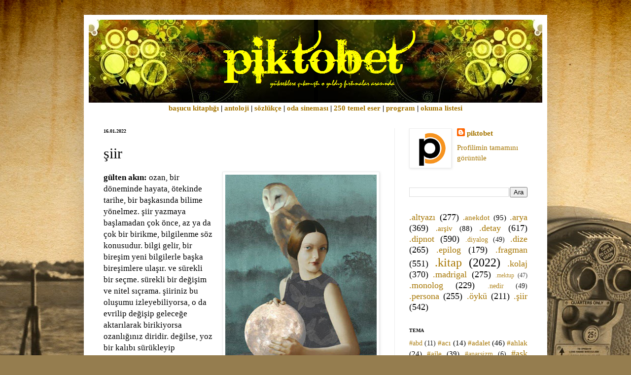

--- FILE ---
content_type: text/html; charset=UTF-8
request_url: https://www.piktobet.net/b/stats?style=BLACK_TRANSPARENT&timeRange=ALL_TIME&token=APq4FmBPI7GJoQPtwcLsAHseL9DC5i2dlPz69DmlA53iK-zUG4ZefoanwO-lc1THQrmZxMbCykABUxZkZzI-UwxnRAi6pTyxXw
body_size: 40
content:
{"total":4301401,"sparklineOptions":{"backgroundColor":{"fillOpacity":0.1,"fill":"#000000"},"series":[{"areaOpacity":0.3,"color":"#202020"}]},"sparklineData":[[0,10],[1,11],[2,13],[3,17],[4,17],[5,13],[6,12],[7,19],[8,30],[9,32],[10,29],[11,29],[12,22],[13,14],[14,55],[15,88],[16,29],[17,13],[18,8],[19,10],[20,20],[21,12],[22,36],[23,40],[24,20],[25,9],[26,9],[27,33],[28,100],[29,3]],"nextTickMs":514285}